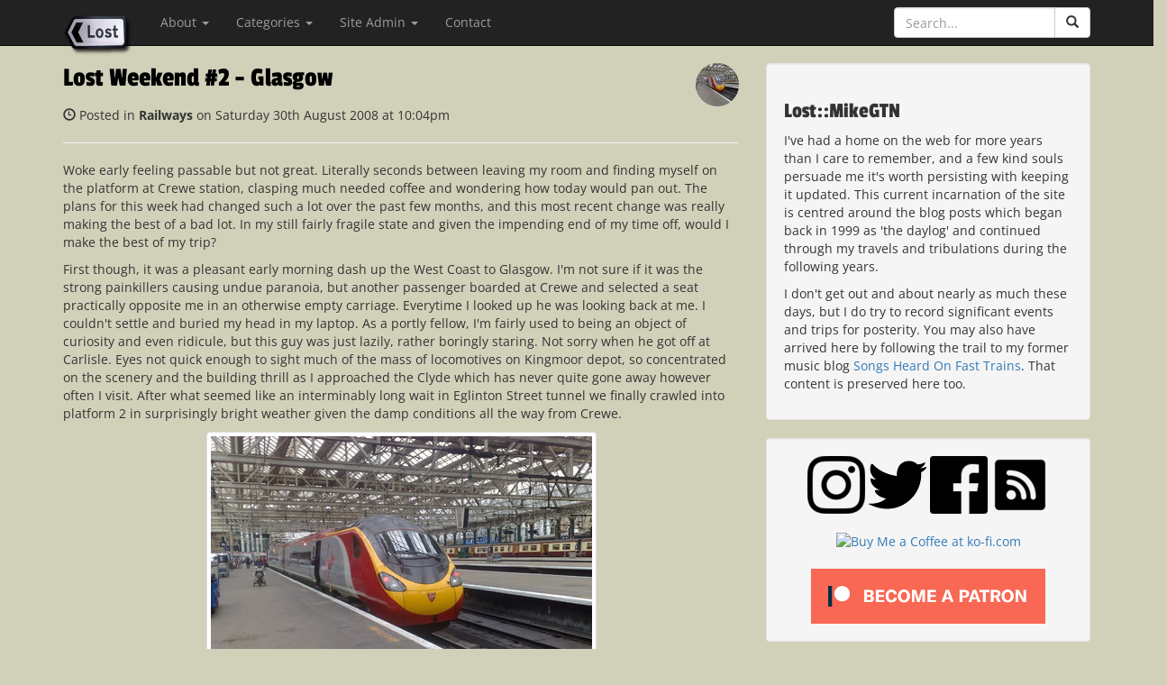

--- FILE ---
content_type: text/html; charset=UTF-8
request_url: https://mikegtn.net/month/August/2008
body_size: 15915
content:

<!DOCTYPE html>
<html lang="en">

<head>

    <meta charset="utf-8">
    <meta http-equiv="X-UA-Compatible" content="IE=edge">
    <meta name="viewport" content="width=device-width, initial-scale=1">
    <meta name="description" content="Lost::MikeGTN - Another largely irrelevent personal blog, mostly featuring trains, music and musings on place..." />
    <meta name="author" content="MikeGTN" />
    <meta name="wot-verification" content="78a6b99bf45e95ba98de"/>
    <meta name="theme-color" content="rgb(26,26,26)">
<link rel="shortcut icon" href="/favicon.ico" type="image/x-icon" />
<link rel="apple-touch-icon" href="/apple-touch-icon.png" />
<link rel="apple-touch-icon" sizes="57x57" href="/apple-touch-icon-57x57.png" />
<link rel="apple-touch-icon" sizes="72x72" href="/apple-touch-icon-72x72.png" />
<link rel="apple-touch-icon" sizes="76x76" href="/apple-touch-icon-76x76.png" />
<link rel="apple-touch-icon" sizes="114x114" href="/apple-touch-icon-114x114.png" />
<link rel="apple-touch-icon" sizes="120x120" href="/apple-touch-icon-120x120.png" />
<link rel="apple-touch-icon" sizes="144x144" href="/apple-touch-icon-144x144.png" />
<link rel="apple-touch-icon" sizes="152x152" href="/apple-touch-icon-152x152.png" />
<link rel="apple-touch-icon" sizes="180x180" href="/apple-touch-icon-180x180.png" />
<meta name="p:domain_verify" content="2f613dbec6792443f3c1f89bff42c598"/>
    <title>Lost::MikeGTN</title>

    <!-- Frameworks -->
    <link href="/bootstrap/css/bootstrap.min.css" rel="stylesheet">
	<script src="/js/jquery-3.4.1.min.js" type="4e6517b5b3d4a9492fd6eda7-text/javascript"></script>
	<script src="/bootstrap/js/bootstrap.min.js" type="4e6517b5b3d4a9492fd6eda7-text/javascript"></script>
	<script src="/js/jquery.ihavecookies.min.js" type="4e6517b5b3d4a9492fd6eda7-text/javascript"></script>
	<script src="/js/site.js" type="4e6517b5b3d4a9492fd6eda7-text/javascript"></script>
	<!-- Fonts -->
	<style type="text/css">@font-face {font-family:Open Sans;font-style:normal;font-weight:400;src:url(/cf-fonts/s/open-sans/5.0.20/cyrillic/400/normal.woff2);unicode-range:U+0301,U+0400-045F,U+0490-0491,U+04B0-04B1,U+2116;font-display:swap;}@font-face {font-family:Open Sans;font-style:normal;font-weight:400;src:url(/cf-fonts/s/open-sans/5.0.20/greek/400/normal.woff2);unicode-range:U+0370-03FF;font-display:swap;}@font-face {font-family:Open Sans;font-style:normal;font-weight:400;src:url(/cf-fonts/s/open-sans/5.0.20/hebrew/400/normal.woff2);unicode-range:U+0590-05FF,U+200C-2010,U+20AA,U+25CC,U+FB1D-FB4F;font-display:swap;}@font-face {font-family:Open Sans;font-style:normal;font-weight:400;src:url(/cf-fonts/s/open-sans/5.0.20/greek-ext/400/normal.woff2);unicode-range:U+1F00-1FFF;font-display:swap;}@font-face {font-family:Open Sans;font-style:normal;font-weight:400;src:url(/cf-fonts/s/open-sans/5.0.20/latin-ext/400/normal.woff2);unicode-range:U+0100-02AF,U+0304,U+0308,U+0329,U+1E00-1E9F,U+1EF2-1EFF,U+2020,U+20A0-20AB,U+20AD-20CF,U+2113,U+2C60-2C7F,U+A720-A7FF;font-display:swap;}@font-face {font-family:Open Sans;font-style:normal;font-weight:400;src:url(/cf-fonts/s/open-sans/5.0.20/cyrillic-ext/400/normal.woff2);unicode-range:U+0460-052F,U+1C80-1C88,U+20B4,U+2DE0-2DFF,U+A640-A69F,U+FE2E-FE2F;font-display:swap;}@font-face {font-family:Open Sans;font-style:normal;font-weight:400;src:url(/cf-fonts/s/open-sans/5.0.20/latin/400/normal.woff2);unicode-range:U+0000-00FF,U+0131,U+0152-0153,U+02BB-02BC,U+02C6,U+02DA,U+02DC,U+0304,U+0308,U+0329,U+2000-206F,U+2074,U+20AC,U+2122,U+2191,U+2193,U+2212,U+2215,U+FEFF,U+FFFD;font-display:swap;}@font-face {font-family:Open Sans;font-style:normal;font-weight:400;src:url(/cf-fonts/s/open-sans/5.0.20/vietnamese/400/normal.woff2);unicode-range:U+0102-0103,U+0110-0111,U+0128-0129,U+0168-0169,U+01A0-01A1,U+01AF-01B0,U+0300-0301,U+0303-0304,U+0308-0309,U+0323,U+0329,U+1EA0-1EF9,U+20AB;font-display:swap;}@font-face {font-family:Open Sans;font-style:italic;font-weight:400;src:url(/cf-fonts/s/open-sans/5.0.20/greek/400/italic.woff2);unicode-range:U+0370-03FF;font-display:swap;}@font-face {font-family:Open Sans;font-style:italic;font-weight:400;src:url(/cf-fonts/s/open-sans/5.0.20/greek-ext/400/italic.woff2);unicode-range:U+1F00-1FFF;font-display:swap;}@font-face {font-family:Open Sans;font-style:italic;font-weight:400;src:url(/cf-fonts/s/open-sans/5.0.20/latin-ext/400/italic.woff2);unicode-range:U+0100-02AF,U+0304,U+0308,U+0329,U+1E00-1E9F,U+1EF2-1EFF,U+2020,U+20A0-20AB,U+20AD-20CF,U+2113,U+2C60-2C7F,U+A720-A7FF;font-display:swap;}@font-face {font-family:Open Sans;font-style:italic;font-weight:400;src:url(/cf-fonts/s/open-sans/5.0.20/cyrillic-ext/400/italic.woff2);unicode-range:U+0460-052F,U+1C80-1C88,U+20B4,U+2DE0-2DFF,U+A640-A69F,U+FE2E-FE2F;font-display:swap;}@font-face {font-family:Open Sans;font-style:italic;font-weight:400;src:url(/cf-fonts/s/open-sans/5.0.20/hebrew/400/italic.woff2);unicode-range:U+0590-05FF,U+200C-2010,U+20AA,U+25CC,U+FB1D-FB4F;font-display:swap;}@font-face {font-family:Open Sans;font-style:italic;font-weight:400;src:url(/cf-fonts/s/open-sans/5.0.20/vietnamese/400/italic.woff2);unicode-range:U+0102-0103,U+0110-0111,U+0128-0129,U+0168-0169,U+01A0-01A1,U+01AF-01B0,U+0300-0301,U+0303-0304,U+0308-0309,U+0323,U+0329,U+1EA0-1EF9,U+20AB;font-display:swap;}@font-face {font-family:Open Sans;font-style:italic;font-weight:400;src:url(/cf-fonts/s/open-sans/5.0.20/cyrillic/400/italic.woff2);unicode-range:U+0301,U+0400-045F,U+0490-0491,U+04B0-04B1,U+2116;font-display:swap;}@font-face {font-family:Open Sans;font-style:italic;font-weight:400;src:url(/cf-fonts/s/open-sans/5.0.20/latin/400/italic.woff2);unicode-range:U+0000-00FF,U+0131,U+0152-0153,U+02BB-02BC,U+02C6,U+02DA,U+02DC,U+0304,U+0308,U+0329,U+2000-206F,U+2074,U+20AC,U+2122,U+2191,U+2193,U+2212,U+2215,U+FEFF,U+FFFD;font-display:swap;}@font-face {font-family:Open Sans;font-style:normal;font-weight:700;src:url(/cf-fonts/s/open-sans/5.0.20/cyrillic-ext/700/normal.woff2);unicode-range:U+0460-052F,U+1C80-1C88,U+20B4,U+2DE0-2DFF,U+A640-A69F,U+FE2E-FE2F;font-display:swap;}@font-face {font-family:Open Sans;font-style:normal;font-weight:700;src:url(/cf-fonts/s/open-sans/5.0.20/hebrew/700/normal.woff2);unicode-range:U+0590-05FF,U+200C-2010,U+20AA,U+25CC,U+FB1D-FB4F;font-display:swap;}@font-face {font-family:Open Sans;font-style:normal;font-weight:700;src:url(/cf-fonts/s/open-sans/5.0.20/vietnamese/700/normal.woff2);unicode-range:U+0102-0103,U+0110-0111,U+0128-0129,U+0168-0169,U+01A0-01A1,U+01AF-01B0,U+0300-0301,U+0303-0304,U+0308-0309,U+0323,U+0329,U+1EA0-1EF9,U+20AB;font-display:swap;}@font-face {font-family:Open Sans;font-style:normal;font-weight:700;src:url(/cf-fonts/s/open-sans/5.0.20/greek/700/normal.woff2);unicode-range:U+0370-03FF;font-display:swap;}@font-face {font-family:Open Sans;font-style:normal;font-weight:700;src:url(/cf-fonts/s/open-sans/5.0.20/cyrillic/700/normal.woff2);unicode-range:U+0301,U+0400-045F,U+0490-0491,U+04B0-04B1,U+2116;font-display:swap;}@font-face {font-family:Open Sans;font-style:normal;font-weight:700;src:url(/cf-fonts/s/open-sans/5.0.20/latin-ext/700/normal.woff2);unicode-range:U+0100-02AF,U+0304,U+0308,U+0329,U+1E00-1E9F,U+1EF2-1EFF,U+2020,U+20A0-20AB,U+20AD-20CF,U+2113,U+2C60-2C7F,U+A720-A7FF;font-display:swap;}@font-face {font-family:Open Sans;font-style:normal;font-weight:700;src:url(/cf-fonts/s/open-sans/5.0.20/latin/700/normal.woff2);unicode-range:U+0000-00FF,U+0131,U+0152-0153,U+02BB-02BC,U+02C6,U+02DA,U+02DC,U+0304,U+0308,U+0329,U+2000-206F,U+2074,U+20AC,U+2122,U+2191,U+2193,U+2212,U+2215,U+FEFF,U+FFFD;font-display:swap;}@font-face {font-family:Open Sans;font-style:normal;font-weight:700;src:url(/cf-fonts/s/open-sans/5.0.20/greek-ext/700/normal.woff2);unicode-range:U+1F00-1FFF;font-display:swap;}@font-face {font-family:Open Sans;font-style:italic;font-weight:700;src:url(/cf-fonts/s/open-sans/5.0.20/greek/700/italic.woff2);unicode-range:U+0370-03FF;font-display:swap;}@font-face {font-family:Open Sans;font-style:italic;font-weight:700;src:url(/cf-fonts/s/open-sans/5.0.20/latin-ext/700/italic.woff2);unicode-range:U+0100-02AF,U+0304,U+0308,U+0329,U+1E00-1E9F,U+1EF2-1EFF,U+2020,U+20A0-20AB,U+20AD-20CF,U+2113,U+2C60-2C7F,U+A720-A7FF;font-display:swap;}@font-face {font-family:Open Sans;font-style:italic;font-weight:700;src:url(/cf-fonts/s/open-sans/5.0.20/cyrillic/700/italic.woff2);unicode-range:U+0301,U+0400-045F,U+0490-0491,U+04B0-04B1,U+2116;font-display:swap;}@font-face {font-family:Open Sans;font-style:italic;font-weight:700;src:url(/cf-fonts/s/open-sans/5.0.20/cyrillic-ext/700/italic.woff2);unicode-range:U+0460-052F,U+1C80-1C88,U+20B4,U+2DE0-2DFF,U+A640-A69F,U+FE2E-FE2F;font-display:swap;}@font-face {font-family:Open Sans;font-style:italic;font-weight:700;src:url(/cf-fonts/s/open-sans/5.0.20/latin/700/italic.woff2);unicode-range:U+0000-00FF,U+0131,U+0152-0153,U+02BB-02BC,U+02C6,U+02DA,U+02DC,U+0304,U+0308,U+0329,U+2000-206F,U+2074,U+20AC,U+2122,U+2191,U+2193,U+2212,U+2215,U+FEFF,U+FFFD;font-display:swap;}@font-face {font-family:Open Sans;font-style:italic;font-weight:700;src:url(/cf-fonts/s/open-sans/5.0.20/greek-ext/700/italic.woff2);unicode-range:U+1F00-1FFF;font-display:swap;}@font-face {font-family:Open Sans;font-style:italic;font-weight:700;src:url(/cf-fonts/s/open-sans/5.0.20/hebrew/700/italic.woff2);unicode-range:U+0590-05FF,U+200C-2010,U+20AA,U+25CC,U+FB1D-FB4F;font-display:swap;}@font-face {font-family:Open Sans;font-style:italic;font-weight:700;src:url(/cf-fonts/s/open-sans/5.0.20/vietnamese/700/italic.woff2);unicode-range:U+0102-0103,U+0110-0111,U+0128-0129,U+0168-0169,U+01A0-01A1,U+01AF-01B0,U+0300-0301,U+0303-0304,U+0308-0309,U+0323,U+0329,U+1EA0-1EF9,U+20AB;font-display:swap;}</style>
    	<style type="text/css">@font-face {font-family:Passion One;font-style:normal;font-weight:400;src:url(/cf-fonts/s/passion-one/5.0.18/latin/400/normal.woff2);unicode-range:U+0000-00FF,U+0131,U+0152-0153,U+02BB-02BC,U+02C6,U+02DA,U+02DC,U+0304,U+0308,U+0329,U+2000-206F,U+2074,U+20AC,U+2122,U+2191,U+2193,U+2212,U+2215,U+FEFF,U+FFFD;font-display:swap;}@font-face {font-family:Passion One;font-style:normal;font-weight:400;src:url(/cf-fonts/s/passion-one/5.0.18/latin-ext/400/normal.woff2);unicode-range:U+0100-02AF,U+0304,U+0308,U+0329,U+1E00-1E9F,U+1EF2-1EFF,U+2020,U+20A0-20AB,U+20AD-20CF,U+2113,U+2C60-2C7F,U+A720-A7FF;font-display:swap;}@font-face {font-family:Passion One;font-style:normal;font-weight:700;src:url(/cf-fonts/s/passion-one/5.0.18/latin-ext/700/normal.woff2);unicode-range:U+0100-02AF,U+0304,U+0308,U+0329,U+1E00-1E9F,U+1EF2-1EFF,U+2020,U+20A0-20AB,U+20AD-20CF,U+2113,U+2C60-2C7F,U+A720-A7FF;font-display:swap;}@font-face {font-family:Passion One;font-style:normal;font-weight:700;src:url(/cf-fonts/s/passion-one/5.0.18/latin/700/normal.woff2);unicode-range:U+0000-00FF,U+0131,U+0152-0153,U+02BB-02BC,U+02C6,U+02DA,U+02DC,U+0304,U+0308,U+0329,U+2000-206F,U+2074,U+20AC,U+2122,U+2191,U+2193,U+2212,U+2215,U+FEFF,U+FFFD;font-display:swap;}</style>
   <!-- Custom CSS -->
    <link href="/styles/blog-post.css" rel="stylesheet">
    <link href="/styles/ihavecookies.css" rel="stylesheet">


	<script type="4e6517b5b3d4a9492fd6eda7-text/javascript">
  		(function(i,s,o,g,r,a,m){i['GoogleAnalyticsObject']=r;i[r]=i[r]||function(){
  		(i[r].q=i[r].q||[]).push(arguments)},i[r].l=1*new Date();a=s.createElement(o),
  		m=s.getElementsByTagName(o)[0];a.async=1;a.src=g;m.parentNode.insertBefore(a,m)
  		})(window,document,'script','//www.google-analytics.com/analytics.js','ga');

		  ga('create', 'UA-60727952-1', 'auto');
		  ga('send', 'pageview');


		$(document).ready(function() {
			$('[data-toggle="tooltip"]').tooltip();
		});
	</script>
	<!-- Facebook Pixel Code -->
<script type="4e6517b5b3d4a9492fd6eda7-text/javascript">
!function(f,b,e,v,n,t,s)
{if(f.fbq)return;n=f.fbq=function(){n.callMethod?
n.callMethod.apply(n,arguments):n.queue.push(arguments)};
if(!f._fbq)f._fbq=n;n.push=n;n.loaded=!0;n.version='2.0';
n.queue=[];t=b.createElement(e);t.async=!0;
t.src=v;s=b.getElementsByTagName(e)[0];
s.parentNode.insertBefore(t,s)}(window, document,'script',
'https://connect.facebook.net/en_US/fbevents.js');
fbq('init', '1735865003198320');
fbq('track', 'PageView');
</script>
<noscript><img height="1" width="1" style="display:none"
src="https://www.facebook.com/tr?id=1735865003198320&ev=PageView&noscript=1"
/></noscript>
<!-- End Facebook Pixel Code -->
</head>

<body>

    <!-- Navigation -->
    <nav class="navbar navbar-inverse navbar-fixed-top" role="navigation">
        <div class="container">
            <!-- Brand and toggle get grouped for better mobile display -->
            <div class="navbar-header">
                <button type="button" class="navbar-toggle" data-toggle="collapse" data-target="#bs-example-navbar-collapse-1">
                    <span class="sr-only">Toggle navigation</span>
                    <span class="icon-bar"></span>
                    <span class="icon-bar"></span>
                    <span class="icon-bar"></span>
                </button>
                <a class="navbar-brand" href="https://mikegtn.net/"><img src="/images/lost.png" width=78 height=48 alt="Lost::MikeGTN"/></img></a>
            </div>
            <!-- Collect the nav links, forms, and other content for toggling -->
            <div class="collapse navbar-collapse" id="bs-example-navbar-collapse-1">
                <ul class="nav navbar-nav">
                    <li class="dropdown">
                        <a href="#" class="dropdown-toggle" data-toggle="dropdown" role="button" aria-expanded="false">About <span class="caret"></span></a>
							<ul class="dropdown-menu" role="menu">
								<li><a href="https://mikegtn.net/about/mikegtn" title="About MikeGTN">MikeGTN</a></li>
								<li><a href="https://mikegtn.net/about/lost" title="About This Site">This Site</a></li>
								<li><a href="https://mikegtn.net/about/shoft" title="About SHOFT">Songs Heard on Fast Trains</a></li>
								<li><a href="https://mikegtn.net/traumatone" title="About Traumatone Recordings">Traumatone Recordings</a></li>
							</ul>
                    </li>
                    <li class="dropdown">
                        <a href="#" class="dropdown-toggle" data-toggle="dropdown" role="button" aria-expanded="false">Categories <span class="caret"></span></a>
						 <ul class="dropdown-menu" role="menu">
						  	<li ><a title='A13' href='https://mikegtn.net/category/A13'>A13</a></li>
<li ><a title='Computers' href='https://mikegtn.net/category/Computers'>Computers</a></li>
<li ><a title='Film' href='https://mikegtn.net/category/Film'>Film</a></li>
<li ><a title='Highbridge' href='https://mikegtn.net/category/Highbridge'>Highbridge</a></li>
<li ><a title='Images' href='https://mikegtn.net/category/Images'>Images</a></li>
<li ><a title='London' href='https://mikegtn.net/category/London'>London</a></li>
<li ><a title='Packages' href='https://mikegtn.net/category/Packages'>Packages</a></li>
<li ><a title='Railways' href='https://mikegtn.net/category/Railways'>Railways</a></li>
<li ><a title='Reading' href='https://mikegtn.net/category/Reading'>Reading</a></li>
<li ><a title='SHOFT' href='https://mikegtn.net/category/SHOFT'>SHOFT</a></li>
<li ><a title='The Fragments' href='https://mikegtn.net/category/The Fragments'>The Fragments</a></li>
<li ><a title='Travel' href='https://mikegtn.net/category/Travel'>Travel</a></li>
<li ><a title='Updates' href='https://mikegtn.net/category/Updates'>Updates</a></li>
<li role='presentation' class='divider'></li><li><a href='https://mikegtn.net/post.php?category=SHOFT'>Songs Heard on Fast Trains</a></li>
<li><a href='https://mikegtn.net/gallery_index.php'>Photo Galleries</a></li>
<li><a href='https://mikegtn.net/movebook-index.php'>The Movebook</a></li>
<li role='presentation' class='divider'></li>
<li><a href='https://mikegtn.net/otd'>On This Day...</a></li>
						 </ul>
                    </li>
					<li class="dropdown">
                        <a href="#" class="dropdown-toggle" data-toggle="dropdown" role="button" aria-expanded="false">Site Admin <span class="caret"></span></a>
							<ul class="dropdown-menu" role="menu">
								<li><a href="https://mikegtn.net/oldsite/admin">Admin Login</a></li>
								<li><a href="https://mikegtn.net/movebook/">Movebook Login</a></li>
							</ul>
                    </li>
                    <li>
                        <a href="mailto:webmaster@mikegtn.net">Contact</a>
                    </li>
                </ul>
				<form class="navbar-form navbar-right" role="search" id="nav-search">
					<div class="input-group" id="search-input">
						<div class="form-group" id="search-form">
							<input type="text" id="nav-search-text" title="Search Lost::MikeGTN" class="form-control" placeholder="Search...">
							<span class="input-group-btn">
								<button class="btn btn-default" type="submit" title="Search Lost::MikeGTN" id="nav-search-btn"><span class="glyphicon glyphicon-search"></span></button>
							</span>
						</div>
					</div>
				</form>
            </div>
            <!-- /.navbar-collapse -->
        </div>

        <!-- /.container -->
    </nav>
	<!-- FB stuff -->
	<div id="fb-root"></div>
  		<script data-cfasync="false">(function(d, s, id) {
    		var js, fjs = d.getElementsByTagName(s)[0];
    		if (d.getElementById(id)) return;
    		js = d.createElement(s); js.id = id;
    		js.src = "//connect.facebook.net/en_GB/all.js#xfbml=1&version=2.10";
    		fjs.parentNode.insertBefore(js, fjs);
  		}(document, 'script', 'facebook-jssdk'));
  	</script>

  	<!-- Twitter Stuff -->

  	<script data-cfasync="false">window.twttr = (function(d, s, id) {
		  var js, fjs = d.getElementsByTagName(s)[0],
		    t = window.twttr || {};
			  if (d.getElementById(id)) return t;
			  js = d.createElement(s);
			  js.id = id;
			  js.src = "https://platform.twitter.com/widgets.js";
			  fjs.parentNode.insertBefore(js, fjs);

		  	t._e = [];
		  	t.ready = function(f) {
   		 	t._e.push(f);
  		};
			return t;
		}(document, "script", "twitter-wjs"));
	</script>

    <!-- Page Content -->
    <div class="container">
		<div class="row">
			<div class='col-lg-8'>
<div width='100%'><a href='https://mikegtn.net/category/Railways'><img class='img-responsive img-circle' style='display:inline;float: right; width:48px; height:48px' alt='Railways' src='/images/390026_GLC_20080830.jpg'></a>
<h2 style='display:inline;clear:none;'><a class='permalink' href='https://mikegtn.net/1218'>Lost Weekend #2 - Glasgow</a></h2><p style='clear:both'><span class='glyphicon glyphicon-time'></span> Posted in <b>Railways</b> on Saturday 30th August 2008 at 10:04pm</p>
<hr>
</div>
<p>Woke early feeling passable but not great. Literally seconds between leaving my room and finding myself on the platform at Crewe station, clasping much needed coffee and wondering how today would pan out. The plans for this week had changed such a lot over the past few months, and this most recent change was really making the best of a bad lot. In my still fairly fragile state and given the impending end of my time off, would I make the best of my trip?
<p>First though, it was a pleasant early morning dash up the West Coast to Glasgow. I'm not sure if it was the strong painkillers causing undue paranoia, but another passenger boarded at Crewe and selected a seat practically opposite me in an otherwise empty carriage. Everytime I looked up he was looking back at me. I couldn't settle and buried my head in my laptop. As a portly fellow, I'm fairly used to being an object of curiosity and even ridicule, but this guy was just lazily, rather boringly staring. Not sorry when he got off at Carlisle. Eyes not quick enough to sight much of the mass of locomotives on Kingmoor depot, so concentrated on the scenery and the building thrill as I approached the Clyde which has never quite gone away however often I visit. After what seemed like an interminably long wait in Eglinton Street tunnel we finally crawled into platform 2 in surprisingly bright weather given the damp conditions all the way from Crewe.
<p><div align="center">
<img class="thumbnail img-responsive"  src="https://mikegtn.net/images/390026_GLC_20080830.jpg" border=1 alt="390026 on arrival at Glasgow Central">
<div class="caption"><i>390026 on arrival at Glasgow Central</i></div>
</div></p>
<p>Given the need to wait to check into accommodation and ditch my bag, decided on a quick walk over to Queen Street and a trip to Alloa. Passing the station last week, the <a href="http://www.branchline.org.uk">Branch Line Society</a> side of my personality noted that the station at Alloa was on a little spur, and that technically I'd not visited the station. So, onto a fairly quiet 170478 and soon climbing up the bank and into the northern suburbs for the journey to Stirling and Alloa. Spent the unit's layover shopping despite still having little appetite. If nothing else, Alloa station is superbly handy for an apparently vast Asda store. Spotted the crew of the unit doing much the same as I at this convenient lunch stop. The train was more heavily loaded on the return, and we were soon away again, via Stirling and into Queen Street with some time to settle down for a coffee in a much loved old haunt before heading for the hotel.
<p><div align="center">
<img class="thumbnail img-responsive"  src="https://mikegtn.net/images/170478_ALO_20080830.jpg" border=1 alt="170478 awaits departure at a busy Alloa station">
<div class="caption"><i>170478 awaits departure at a busy Alloa station</i></div>
</div></p>
<p>I'd had some vague thoughts about how to spend the afternoon - many of them carried over from the visit in February during which I didn't get to explore much of my personal vision of the city. I spent some time playing with the bus timetables, but eventually figured that I had my walking boots on, mercifully dry weather and for a change, no need to be on a train heading anywhere. So I set out, firstly via backstreets to George Square, then via George Street and some minor diversions to Townhead. Here the empty void of the former High Street goods yard stretched along Duke Street, and I pushed on east into Dennistoun in the shadow of the vast Drygate development, currently propped up by what appeared to be a metal exoskeleton. I wondered how I'd know when I got where I was going? There aren't really any resources readily available for mythologising underground watercourses but the derelict bulk of the vast Great Eastern Hotel was looming and I knew what I was looking for was nearby.
<p>Suddenly, a change in the air - a slightly pungent hit of decay, possibly sewage? I glanced nervously over a low wall to my right and once my eyes had adjusted to the mass of foliage, I spotted the water running beneath me. I had finally found the last vestige of the Molendinar Burn, trickling purposefully by the hotel on its journey under Glasgow. Thrilled and re-energised by finding what I was looking for, I struck out north onto John Knox Street pausing to turn and take pictures of the hotel. It was far too spontaneous to get out the camera - and probably not entirely wise for reasons of personal security, so I made do with the fairly good camera on my 'phone. Strangely though, the flat silver light of a Glasgow sky seemed to leak into the pictures. I continued walking beside Drygate, noting that the ominous blocks had no fancy names - but were simply Drygate I, II and III.
<p>At the top of the hill I dived into the open gate of The Necropolis. It was years since I'd walked in here, and it was pleasantly cool and quiet after the endless traffic of Duke Street. Walked a short way to the end of the Bridge of Sighs, pausing for a few pictures before heading over the bridge and into the Cathedral Burial Yard. Here among ancient mossy tombs I spent a little longer gathering my racing thoughts. Again it could have been the painkillers, but I felt oddly exhilarated to be back here wandering these streets. Outside, beside the museum, a bunch of kilted wedding guests had popped out for a crafty fag and were now being bullied into posing for photographs by a group of Spanish tourists. Slunk by, hoping I wasn't mistaken for more local colour. Press on down High Street, heading for Glasgow Cross.
<p>Somewhere here in Trongate my energy failed me, I was in a cold sweat, dizzy and felt desperately hungry despite having no appetite. I summoned up the energy and courage to step into <a href="http://www.13thnote.co.uk">The 13th Note</a> and nursed a pint whilst reading about local bands. A show caught my eye happening on Great Western Road, but I felt old, uncultured and still a bit sick, so I dismissed it and headed back to the hotel via a bookshop. My eastern perambulation complete for now.
<p>Somewhere though, curiosity got the better of me once again and I found myself striking out in the evening, attempting to get a bus but giving up and starting the long walk to The Captains Rest. Along Sauciehall Street, mostly closed for the evening but still busy. Somewhere nearby fire engines rushed to an unseen event. I climbed the hill, then descended to negotiate the mess of crossings which lead over the Motorway and onto Woodlands Road. Many of the tiny cafes and businesses are now larger concerns or residential conversions but a couple of pubs and cafes survive, no doubt on the university trade. Turned north at the next junction, and found myself just where I hoped to be. However, drenched in sweat and feeling queasy, I just couldn't do it. Much as the bands sounded great, I felt old and irrelevant. I also realised that I'd probably need to leave early. I agonised a bit before deciding that perhaps tonight just wasn't the night before slinking away to catch a welcome bus back to Union Street.
<p>Any concern I'd waste my day here was unfounded - and despite these 'lost weekends' surfacing when there's little going on, I felt like I'd recaptured the city how it's always felt to me. Tired out from walking, I headed for a welcome bed.</p><div id='story_foot1218'><b><a href='https://mikegtn.net/moves/date/2008-08-30'>Movebook Link</a></b><div style='vertical-align: middle;float:right; clear: right'><a class='twitter-share-button' data-via='MikeGTN' href='https://mikegtn.net/1218?text=Lost Weekend #2 - Glasgow'></a>&nbsp;<div style='height: 20px;vertical-align: top' class='fb-share-button' data-mobile-iframe data-href='https://mikegtn.net/1218' data-layout='button_count'></div></div><br><hr>
</div><div width='100%'><a href='https://mikegtn.net/category/Railways'><img class='img-responsive img-circle' style='display:inline;float: right; width:48px; height:48px' alt='Railways' src='/images/56311_BRI_20080827_1.JPG'></a>
<h2 style='display:inline;clear:none;'><a class='permalink' href='https://mikegtn.net/1216'>National Grid</a></h2><p style='clear:both'><span class='glyphicon glyphicon-time'></span> Posted in <b>Railways</b> on Wednesday 27th August 2008 at 2:16pm</p>
<hr>
</div>
<p>There have been numerous trials of new freight services around this part of the world in recent months, with little more being heard once the excitement of the initial working and the novelty of sighting new engines locally has passed by. This however appears to be a firm contract - Fastline, owners of numerous reconditions Class 56s and more recently of their own small fleet of Class 66s, will be running coal trains from Portbury docks to points north. This week, driver training runs have been taking place each morning and I finally recovered enough from the lack of sleep over the weekend to pop up to Temple Meads to have a look today.
<p><div align="center">
<img class="thumbnail img-responsive"  src="https://mikegtn.net/images/56311_BRI_20080827_1.JPG" border=1 alt="56311 approaches Bristol Temple Meads on route to Portbury">
<div class="caption"><i>56311 approaches Bristol Temple Meads on route to Portbury</i></div>
</div></p>
<p>It's good to see new traffic in a difficult time. Perhaps, given the economic situation coupled with pressure to move goods with less environmental impact, this is a good time to be a freight operator?</p><div id='story_foot1216'><b><a href='https://mikegtn.net/moves/date/2008-08-27'>Movebook Link</a></b><div style='vertical-align: middle;float:right; clear: right'><a class='twitter-share-button' data-via='MikeGTN' href='https://mikegtn.net/1216?text=National Grid'></a>&nbsp;<div style='height: 20px;vertical-align: top' class='fb-share-button' data-mobile-iframe data-href='https://mikegtn.net/1216' data-layout='button_count'></div></div><br><hr>
</div><div width='100%'><a href='https://mikegtn.net/category/Railways'><img class='img-responsive img-circle' style='display:inline;float: right; width:48px; height:48px' alt='Railways' src='/images/60100_GLC_20080825.JPG'></a>
<h2 style='display:inline;clear:none;'><a class='permalink' href='https://mikegtn.net/1217'>The Alloa Alloer - Day 2</a></h2><p style='clear:both'><span class='glyphicon glyphicon-time'></span> Posted in <b>Railways</b> on Monday 25th August 2008 at 11:59pm</p>
<hr>
</div>
<p>In the event, I didn't manage to stay awake long at all. Despite the excitement and festivities going on around me, and the superbly noisy engines in the otherwise quiet early hours, a couple of nights with little sleep soon caught up with me and I dozed fitfully along Chat Moss, and snoozed entirely through the departure from Manchester Victoria and what I'm assured was a cacophonous ascent of Miles Platting! Woke in earnest at Milford Junction and enjoyed the surreal and very early arrival at York into an almost silent, eerie station. Our engines didn't even manage to disturb an amorous couple who clearly didn't know that a few hundred, mostly male spectators had just arrived from the south west! Lots of time to explore and attempt a variety of shots of the engines in the lights of the trainshed. Quite a bit of stock stabled too. Caught up with folks in other parts of the train, and discussed progress so far. Felt sleepy and stumbled back on board well before time to await departure, after which I was soon asleep again, waking briefly at Newcastle as we slowed to pass through the station - arriving at the same time as the stock of the first London-bound train of the day. 
<p>My next recollection is somewhere on the coast - the North Sea scudding by to the east, and Scottish placenames on the signposts of the A1 to our west. Orientated myself a little better at Oxwellmains, and once I'd established I was completely awake set about readying myself for the day ahead. We slowed near Drem, pulling into the loop - no surprise as we were a little early and this was the start of the morning peak as it wasn't a Bank Holiday north of the border. However we seemed to sit for a long time. A very long time. Soon our early had become very late, and there was no information forthcoming. Eventually on the move again, about an hour behind schedule arriving at our final pick-up at Wallyford. All was now revealed - the paperwork for the line into Millerhill Yard for our next loco change was missing and Network Rail wouldn't let us in. It was assumed that the Freight Line Authority for Alloa was OK but we'd clearly have missed our path. At this stage Deanside was also questionable. With the whole tour looking a bit shaky, we were being routed into Edinburgh Waverley on the mainline with out current motive power, where hopefully more information would become available. There were unashamed expressions of anger on the train - towards Pathfinder, perhaps more deservedly towards Network Rail, even towards fellow passengers who'd been quick to say 'told you so'. A rather miserable train arrived at Waverley, with staff keen to kick us out as soon as possible.
<p>Except they couldn't. Someone noticed the headlight on 37417 was out. It had probably been out all night, at least since York. Without it, the loco was a failure. Some mucking about with the other loco and the lamp at the rear of 417 produced three lights with totally different fittings! They needed the platform desperately, so only one thing to do...proceed via Haymarket Central and the Edinburgh Suburban Lines to Millerhill Yard! So, a brief trundle at 20mph along the first new track for me, and we were soon in a place where we technically weren't allowed to be! The 37s were swiftly removed and the new engine, 60100 'Pride of Action' placed on the rear to retrace our steps to Haymarket. As we passed the shed at Millerhill a fitter could already be seen working on the offending headlight. The missed bit of track was minor, but annoying - but a small bonus in getting both sides of the triangular junction at Haymarket I suppose. Good to be moving at speed again, as we passed over the Forth Bridge and resumed the booked route. A quick spin around most of the Fife Circle, with a good few photographers in evidence as we approached Dunfermline and the eastern end of the day's main target - the recently reopened connection to Stirling via Kincardine and Alloa. Despite now fairly horrible conditions, there were still plenty of spectators as we progressed westward, coming alongside the Firth of Forth once again, and passing the huge Longannet Power Station site. A brief curve inland, and to our left on a short spur from the line was the new Alloa station, beside the town's vast Asda supermarket. Against all the odds we'd achieved the goal from which the tour took it's name!
<p><div align="center">
<img class="thumbnail img-responsive"  src="https://mikegtn.net/images/60100_GLC_20080825.JPG" border=1 alt="60100 on arrival at Glasgow Central">
<div class="caption"><i>60100 on arrival at Glasgow Central</i></div>
</div></p>
<p>No stopping here though, and we were soon back on the coast at Cambus. With the Wallace memorial towering over us we curved into Stirling station, the new line completed and a few sighs of relief from the Quail-marking crowd on board! Now, in rather unexpected sunshine, we were heading for Glasgow via a much simplified route which missed out the originally promised City Union lines and opted for a suburban spin through Coatbridge, Rutherglen and then the classic arrival over the Clyde into Central Station. The break here had been cut short by keeping the same departure time. About 45 minutes then in my favourite city, just time to get a drink and a newspaper, and to have a look around the place before watching the 37s return to the front of the train for our short trip to Deanside. The weather was actually startlingly good up here, and we set off again in bright sunshine, with the added bonus of a requested route via the Smithy Lye through siding (which had also been covered in part on the Routes and Branches tour which the SRPS ran yesterday I understand). At Cardonald, turned north and covered almost all of the surprisingly long branch belonging to Deanside Transit and serving the container depot. Since we ended up on the perimeter fence of the Shieldhall shopping complex, amazed SPT hadn't thrown together a station and run a shuttle service! A swift run around here, and with 37422 now leading we set off back to Shields Junction, then via the Burma Road to Larkfield Junction, and onto the West Coast Mainline. With almost all of the planned unusual track covered and a couple of bonuses, we were finally heading homeward.</p>
<p><div align="center">
<img class="thumbnail img-responsive"  src="https://mikegtn.net/images/37417_37422_GLC_20080825.JPG" border=1 alt="37417 and 37422 await departure from Glasgow Central">
<div class="caption"><i>37417 and 37422 await departure from Glasgow Central</i></div>
</div></p>
<p>Some fine running saw us consistently early, and meant a wait in the loop at Beattock before arriving at Carlisle with just one loco powering. This meant an impressively noisy climb into the station from a signal check just outside too! A fairly long break here due to an early arrival, and things were looking good for beating the rather late 01:30 target for Bristol. With 92002 on the front we continued to fly along, except when we ended up catching a local and skipping signal to signal through Lancashire. At Crewe our final loco change saw the impressive 92 depart in favour of 66187 which was to lead us all the way home. Our driver was evidently keen on an early finish too, as he coaxed a fair turn of speed out of the loco, despite a bit of a lull around Northfield when a Cross City Line train went ahead of us at Kings Norton. Despite this setback, made good progress and avoided the long fester which was timetabled at Bristol Parkway. Arrived in a quiet Temple Meads with just a few stragglers for the 01:34 to Cardiff or camped out for the next morning's early trains. I suspect they'd have been ejected shortly after our arrival, as would a good few cranks who didn't have hotels or onward transport prepared. Trudged wearily off the station and met my lift home. Sadly couldn't help out others due to not having enough seats.</p>
<p><div align="center">
<img class="thumbnail img-responsive"  src="https://mikegtn.net/images/92002_CRL_20080825_2.JPG" border=1 alt="92002 waits to take over at Carlisle">
<div class="caption"><i>92002 waits to take over at Carlisle</i></div>
</div></p>
<p>So, a long, initially frustrating and overall pretty successful couple of days. A tremendous amount of mileage, some very unusual new track and a few interesting locomotives too. The stay in Glasgow was brief, moreso when I think of my original plan to work a longer trip around the SRPS jaunt - but in the end I'm glad I did this tour. Now there's just a small matter of that spur to Alloa station.....</p><div id='story_foot1217'><b><a href='https://mikegtn.net/moves/date/2008-08-25'>Movebook Link</a></b><div style='vertical-align: middle;float:right; clear: right'><a class='twitter-share-button' data-via='MikeGTN' href='https://mikegtn.net/1217?text=The Alloa Alloer - Day 2'></a>&nbsp;<div style='height: 20px;vertical-align: top' class='fb-share-button' data-mobile-iframe data-href='https://mikegtn.net/1217' data-layout='button_count'></div></div><br><hr>
</div><div width='100%'><a href='https://mikegtn.net/category/Railways'><img class='img-responsive img-circle' style='display:inline;float: right; width:48px; height:48px' alt='Railways' src='/images/66074_BRI_20080824.JPG'></a>
<h2 style='display:inline;clear:none;'><a class='permalink' href='https://mikegtn.net/1215'>The Alloa Alloer - Day 1</a></h2><p style='clear:both'><span class='glyphicon glyphicon-time'></span> Posted in <b>Railways</b> on Sunday 24th August 2008 at 11:59pm</p>
<hr>
</div>
<p>It was a strange sensation, waking lazily on a Sunday morning after a little too much beer at yesterday's festival, and knowing that later that afternoon I'd be heading off on a railtour. It meant much of the day was spent in fairly aimless tidying, time-wasting and anticipation. Finally headed off on the 17:37 to Temple Meads, where a few other locals had already boarded down the line. Grabbed a coffee at Bristol in the hope it would keep me awake, and followed the tell-tale cart of the Real Ale supplier to the platform in preparation for arrival of the tour stock. In perhaps the first indication that this would be an eventful couple of days, the stock arrived and stopped short at the 'St. Andrews Cross' indicator with many of the coaches trailing off the platform. Soon rectified, and 66174 ran around to lead us off into the night. Boarded, found my seat for the next day or so, and tried to settle in despite the novelty of the situation.
<p><div align="center">
<img class="thumbnail img-responsive"  src="https://mikegtn.net/images/66074_BRI_20080824.JPG" border=1 alt="66074 reverses onto the tour stock at Bristol">
<div class="caption"><i>66074 reverses onto the tour stock at Bristol</i></div>
</div></p>
<p>The first part of the route was a fairly routine slog up to Crewe with a slight deviation via Worcester, presumably to path the train correctly. Disappointingly, the gloom descended early and by Shrub Hill it was black out of the windows. We continued with our pick-ups, eventually arriving at Crewe a little early. This first locomotive change had been the subject of more debate and pages of blather on the internet than was strictly healthy. The original Fastline Class 56 (and indeed it's Hanson replacement) had long since fallen by the wayside and now a pair of 37s was booked. If rumours were to be believed even these were in jeopardy, with the dwindling fleet in various states of repair seemingly scattered all over the place. An absolute joy then to scramble out of the train to stretch already tired legs at Crewe to hear 37417 and 37422 rumbling away in the platform. Particularly good to see the recently reinstated 422 as I'd last been hauled by this as long ago as 2003 on a typically damp run to Rhymney. Watched the engine change and attempted pictures but gave up given the crowds and the dark - given the amount of food, drink and other kit I'd needed to pack to make a couple of days on a train less uncomfortable a tripod would have been a cumbersome luxury.
<p>Back on board for the overnight leg of our trip, wondering how long I'd manage to stay awake...</p><div id='story_foot1215'><b><a href='https://mikegtn.net/moves/date/2008-08-24'>Movebook Link</a></b><div style='vertical-align: middle;float:right; clear: right'><a class='twitter-share-button' data-via='MikeGTN' href='https://mikegtn.net/1215?text=The Alloa Alloer - Day 1'></a>&nbsp;<div style='height: 20px;vertical-align: top' class='fb-share-button' data-mobile-iframe data-href='https://mikegtn.net/1215' data-layout='button_count'></div></div><br><hr>
</div></script><nav>
<ul class='pagination'><li class='disabled'><a href='#' aria-label='Previous' data-toggle='tooltip' data-placement='right' data-title='Previous Page'><span aria-hidden='true'>&laquo;</span></a></li>
<li class='active'><a href='/month/August/2008?page=1'>1</a></li>
<li><a href='/month/August/2008?page=2'>2</a></li>
<li><a href='/month/August/2008?page=2' aria-label='Next' data-toggle='tooltip' data-placement='right' data-title='Next Page'><span aria-hidden='true'>&raquo;</span></a></li></ul></nav>
			</div>
   <!-- Blog Sidebar Widgets Column -->
            <div class="col-md-4">

				<!-- Side Widget Well -->
                <div class="well">
                    <h3>Lost::MikeGTN</h3>
                    <p>I've had a home on the web for more years than I care to remember, and a few kind souls persuade me it's worth persisting with keeping it updated. This current incarnation of the site is centred around the blog posts which began back in 1999 as 'the daylog' and continued through my travels and tribulations during the following years.</p>
					<p>I don't get out and about nearly as much these days, but I do try to record significant events and trips for posterity. You may also have arrived here by following the trail to my former music blog <a href="https://mikegtn.net/shoft">Songs Heard On Fast Trains</a>. That content is preserved here too.</p>
                </div>

		<!-- Social Media Well -->
		<div class="well">
			<div style="text-align:center" class="img-hover">
				<a href="https://instagram.com/mike_gtn"><img class="img-responsive" src="/images/instagram-logo.png" alt="Link to Instagram" style="display:inline"></a>
				<a href="https://twitter.com/MikeGTN"><img class="img-responsive" src="/images/twitter-icon.png" alt="MikeGTN's Twitter" style="display:inline"></a>
				<a href="https://www.facebook.com/lostmikegtn"><img class="img-responsive" src="/images/facebook-icon.png" style="display:inline" alt="SHOFT Facebook Page"></a>
				<a href="https://mikegtn.net/rss.php"><img class="img-responsive" src="/images/rss-feed-icon.png" style="display:inline" alt="Lost::MikeGTN RSS Feed"></a>
				<br><br>
				<a href='https://ko-fi.com/K3K6129CE' target='_blank'><img height='36' style='border:0px;height:36px;' src='https://az743702.vo.msecnd.net/cdn/kofi4.png?v=2' border='0' alt='Buy Me a Coffee at ko-fi.com' /></a>
				<br><br>
				<a href="https://www.patreon.com/bePatron?u=8943976"><img class="img-responsive" src="/images/become-a-patron.png" style="display:inline" alt="Become a Patron!"></a>
			</div>
		</div>

                <!-- Blog Categories Well -->
                <div class="well">
                    <h3>Navigate Lost::MikeGTN</h4>
					<h5>Find articles by category</h5>
                    <div class="row">
                        <div class="col-lg-6">
						<!-- Single button -->
							<div class="btn-group">
							  <button type="button" class="btn btn-default dropdown-toggle" data-toggle="dropdown" aria-expanded="false">
							    Categories <span class="caret"></span>
							  </button>
                           	  <ul class="dropdown-menu" role="menu">
								<li><a href='https://mikegtn.net/category/A13'>A13</a></li>
<li><a href='https://mikegtn.net/category/Computers'>Computers</a></li>
<li><a href='https://mikegtn.net/category/Film'>Film</a></li>
<li><a href='https://mikegtn.net/category/Highbridge'>Highbridge</a></li>
<li><a href='https://mikegtn.net/category/Images'>Images</a></li>
<li><a href='https://mikegtn.net/category/London'>London</a></li>
<li><a href='https://mikegtn.net/category/Packages'>Packages</a></li>
<li><a href='https://mikegtn.net/category/Railways'>Railways</a></li>
<li><a href='https://mikegtn.net/category/Reading'>Reading</a></li>
<li><a href='https://mikegtn.net/category/SHOFT'>SHOFT</a></li>
<li><a href='https://mikegtn.net/category/The Fragments'>The Fragments</a></li>
<li><a href='https://mikegtn.net/category/Travel'>Travel</a></li>
<li><a href='https://mikegtn.net/category/Updates'>Updates</a></li>
<li role='presentation' class='divider'></li><li><a href='https://mikegtn.net/gallery_index.php'>Photo Galleries</a></li>
                              </ul>
                           </div>
						   <h5>Find articles by date</h4>
						   <div class="btn-group" role="group" aria-label="...">
						    	<button type="button" class="btn btn-default dropdown-toggle" data-toggle="dropdown" aria-expanded="false">
						      	Month
						      	<span class="caret"></span>
						    	</button>
						    	<ul class="dropdown-menu" role="menu">
						      	<li ><a href='https://mikegtn.net/month/November/2022'>November 2022</a></li>
<li ><a href='https://mikegtn.net/month/October/2022'>October 2022</a></li>
<li ><a href='https://mikegtn.net/month/July/2020'>July 2020</a></li>
<li ><a href='https://mikegtn.net/month/March/2020'>March 2020</a></li>
<li ><a href='https://mikegtn.net/month/January/2020'>January 2020</a></li>
<li ><a href='https://mikegtn.net/month/December/2019'>December 2019</a></li>
<li ><a href='https://mikegtn.net/month/November/2019'>November 2019</a></li>
<li ><a href='https://mikegtn.net/month/September/2019'>September 2019</a></li>
<li ><a href='https://mikegtn.net/month/August/2019'>August 2019</a></li>
<li ><a href='https://mikegtn.net/month/July/2019'>July 2019</a></li>
<li ><a href='https://mikegtn.net/month/June/2019'>June 2019</a></li>
<li ><a href='https://mikegtn.net/month/April/2019'>April 2019</a></li>
<li ><a href='https://mikegtn.net/month/March/2019'>March 2019</a></li>
<li ><a href='https://mikegtn.net/month/February/2019'>February 2019</a></li>
<li ><a href='https://mikegtn.net/month/January/2019'>January 2019</a></li>
<li ><a href='https://mikegtn.net/month/December/2018'>December 2018</a></li>
<li ><a href='https://mikegtn.net/month/November/2018'>November 2018</a></li>
<li ><a href='https://mikegtn.net/month/October/2018'>October 2018</a></li>
<li ><a href='https://mikegtn.net/month/September/2018'>September 2018</a></li>
<li ><a href='https://mikegtn.net/month/August/2018'>August 2018</a></li>
<li ><a href='https://mikegtn.net/month/July/2018'>July 2018</a></li>
<li ><a href='https://mikegtn.net/month/June/2018'>June 2018</a></li>
<li ><a href='https://mikegtn.net/month/May/2018'>May 2018</a></li>
<li ><a href='https://mikegtn.net/month/April/2018'>April 2018</a></li>
<li ><a href='https://mikegtn.net/month/March/2018'>March 2018</a></li>
<li ><a href='https://mikegtn.net/month/February/2018'>February 2018</a></li>
<li ><a href='https://mikegtn.net/month/January/2018'>January 2018</a></li>
<li ><a href='https://mikegtn.net/month/December/2017'>December 2017</a></li>
<li ><a href='https://mikegtn.net/month/November/2017'>November 2017</a></li>
<li ><a href='https://mikegtn.net/month/October/2017'>October 2017</a></li>
<li ><a href='https://mikegtn.net/month/September/2017'>September 2017</a></li>
<li ><a href='https://mikegtn.net/month/August/2017'>August 2017</a></li>
<li ><a href='https://mikegtn.net/month/July/2017'>July 2017</a></li>
<li ><a href='https://mikegtn.net/month/June/2017'>June 2017</a></li>
<li ><a href='https://mikegtn.net/month/May/2017'>May 2017</a></li>
<li ><a href='https://mikegtn.net/month/April/2017'>April 2017</a></li>
<li ><a href='https://mikegtn.net/month/March/2017'>March 2017</a></li>
<li ><a href='https://mikegtn.net/month/February/2017'>February 2017</a></li>
<li ><a href='https://mikegtn.net/month/January/2017'>January 2017</a></li>
<li ><a href='https://mikegtn.net/month/December/2016'>December 2016</a></li>
<li ><a href='https://mikegtn.net/month/November/2016'>November 2016</a></li>
<li ><a href='https://mikegtn.net/month/October/2016'>October 2016</a></li>
<li ><a href='https://mikegtn.net/month/September/2016'>September 2016</a></li>
<li ><a href='https://mikegtn.net/month/August/2016'>August 2016</a></li>
<li ><a href='https://mikegtn.net/month/July/2016'>July 2016</a></li>
<li ><a href='https://mikegtn.net/month/June/2016'>June 2016</a></li>
<li ><a href='https://mikegtn.net/month/May/2016'>May 2016</a></li>
<li ><a href='https://mikegtn.net/month/April/2016'>April 2016</a></li>
<li ><a href='https://mikegtn.net/month/March/2016'>March 2016</a></li>
<li ><a href='https://mikegtn.net/month/February/2016'>February 2016</a></li>
<li ><a href='https://mikegtn.net/month/January/2016'>January 2016</a></li>
<li ><a href='https://mikegtn.net/month/December/2015'>December 2015</a></li>
<li ><a href='https://mikegtn.net/month/November/2015'>November 2015</a></li>
<li ><a href='https://mikegtn.net/month/October/2015'>October 2015</a></li>
<li ><a href='https://mikegtn.net/month/September/2015'>September 2015</a></li>
<li ><a href='https://mikegtn.net/month/August/2015'>August 2015</a></li>
<li ><a href='https://mikegtn.net/month/July/2015'>July 2015</a></li>
<li ><a href='https://mikegtn.net/month/June/2015'>June 2015</a></li>
<li ><a href='https://mikegtn.net/month/May/2015'>May 2015</a></li>
<li ><a href='https://mikegtn.net/month/April/2015'>April 2015</a></li>
<li ><a href='https://mikegtn.net/month/March/2015'>March 2015</a></li>
<li ><a href='https://mikegtn.net/month/February/2015'>February 2015</a></li>
<li ><a href='https://mikegtn.net/month/January/2015'>January 2015</a></li>
<li ><a href='https://mikegtn.net/month/December/2014'>December 2014</a></li>
<li ><a href='https://mikegtn.net/month/November/2014'>November 2014</a></li>
<li ><a href='https://mikegtn.net/month/October/2014'>October 2014</a></li>
<li ><a href='https://mikegtn.net/month/July/2014'>July 2014</a></li>
<li ><a href='https://mikegtn.net/month/June/2014'>June 2014</a></li>
<li ><a href='https://mikegtn.net/month/May/2014'>May 2014</a></li>
<li ><a href='https://mikegtn.net/month/April/2014'>April 2014</a></li>
<li ><a href='https://mikegtn.net/month/March/2014'>March 2014</a></li>
<li ><a href='https://mikegtn.net/month/January/2014'>January 2014</a></li>
<li ><a href='https://mikegtn.net/month/October/2013'>October 2013</a></li>
<li ><a href='https://mikegtn.net/month/September/2013'>September 2013</a></li>
<li ><a href='https://mikegtn.net/month/August/2013'>August 2013</a></li>
<li ><a href='https://mikegtn.net/month/July/2013'>July 2013</a></li>
<li ><a href='https://mikegtn.net/month/June/2013'>June 2013</a></li>
<li ><a href='https://mikegtn.net/month/May/2013'>May 2013</a></li>
<li ><a href='https://mikegtn.net/month/April/2013'>April 2013</a></li>
<li ><a href='https://mikegtn.net/month/March/2013'>March 2013</a></li>
<li ><a href='https://mikegtn.net/month/February/2013'>February 2013</a></li>
<li ><a href='https://mikegtn.net/month/January/2013'>January 2013</a></li>
<li ><a href='https://mikegtn.net/month/December/2012'>December 2012</a></li>
<li ><a href='https://mikegtn.net/month/November/2012'>November 2012</a></li>
<li ><a href='https://mikegtn.net/month/October/2012'>October 2012</a></li>
<li ><a href='https://mikegtn.net/month/September/2012'>September 2012</a></li>
<li ><a href='https://mikegtn.net/month/August/2012'>August 2012</a></li>
<li ><a href='https://mikegtn.net/month/July/2012'>July 2012</a></li>
<li ><a href='https://mikegtn.net/month/June/2012'>June 2012</a></li>
<li ><a href='https://mikegtn.net/month/May/2012'>May 2012</a></li>
<li ><a href='https://mikegtn.net/month/April/2012'>April 2012</a></li>
<li ><a href='https://mikegtn.net/month/March/2012'>March 2012</a></li>
<li ><a href='https://mikegtn.net/month/February/2012'>February 2012</a></li>
<li ><a href='https://mikegtn.net/month/January/2012'>January 2012</a></li>
<li ><a href='https://mikegtn.net/month/December/2011'>December 2011</a></li>
<li ><a href='https://mikegtn.net/month/November/2011'>November 2011</a></li>
<li ><a href='https://mikegtn.net/month/October/2011'>October 2011</a></li>
<li ><a href='https://mikegtn.net/month/September/2011'>September 2011</a></li>
<li ><a href='https://mikegtn.net/month/August/2011'>August 2011</a></li>
<li ><a href='https://mikegtn.net/month/July/2011'>July 2011</a></li>
<li ><a href='https://mikegtn.net/month/June/2011'>June 2011</a></li>
<li ><a href='https://mikegtn.net/month/May/2011'>May 2011</a></li>
<li ><a href='https://mikegtn.net/month/April/2011'>April 2011</a></li>
<li ><a href='https://mikegtn.net/month/March/2011'>March 2011</a></li>
<li ><a href='https://mikegtn.net/month/February/2011'>February 2011</a></li>
<li ><a href='https://mikegtn.net/month/January/2011'>January 2011</a></li>
<li ><a href='https://mikegtn.net/month/December/2010'>December 2010</a></li>
<li ><a href='https://mikegtn.net/month/November/2010'>November 2010</a></li>
<li ><a href='https://mikegtn.net/month/October/2010'>October 2010</a></li>
<li ><a href='https://mikegtn.net/month/September/2010'>September 2010</a></li>
<li ><a href='https://mikegtn.net/month/August/2010'>August 2010</a></li>
<li ><a href='https://mikegtn.net/month/July/2010'>July 2010</a></li>
<li ><a href='https://mikegtn.net/month/June/2010'>June 2010</a></li>
<li ><a href='https://mikegtn.net/month/May/2010'>May 2010</a></li>
<li ><a href='https://mikegtn.net/month/April/2010'>April 2010</a></li>
<li ><a href='https://mikegtn.net/month/March/2010'>March 2010</a></li>
<li ><a href='https://mikegtn.net/month/February/2010'>February 2010</a></li>
<li ><a href='https://mikegtn.net/month/January/2010'>January 2010</a></li>
<li ><a href='https://mikegtn.net/month/December/2009'>December 2009</a></li>
<li ><a href='https://mikegtn.net/month/November/2009'>November 2009</a></li>
<li ><a href='https://mikegtn.net/month/October/2009'>October 2009</a></li>
<li ><a href='https://mikegtn.net/month/September/2009'>September 2009</a></li>
<li ><a href='https://mikegtn.net/month/August/2009'>August 2009</a></li>
<li ><a href='https://mikegtn.net/month/July/2009'>July 2009</a></li>
<li ><a href='https://mikegtn.net/month/June/2009'>June 2009</a></li>
<li ><a href='https://mikegtn.net/month/May/2009'>May 2009</a></li>
<li ><a href='https://mikegtn.net/month/April/2009'>April 2009</a></li>
<li ><a href='https://mikegtn.net/month/March/2009'>March 2009</a></li>
<li ><a href='https://mikegtn.net/month/February/2009'>February 2009</a></li>
<li ><a href='https://mikegtn.net/month/January/2009'>January 2009</a></li>
<li ><a href='https://mikegtn.net/month/December/2008'>December 2008</a></li>
<li ><a href='https://mikegtn.net/month/November/2008'>November 2008</a></li>
<li ><a href='https://mikegtn.net/month/October/2008'>October 2008</a></li>
<li ><a href='https://mikegtn.net/month/September/2008'>September 2008</a></li>
<li ><a href='https://mikegtn.net/month/August/2008'>August 2008</a></li>
<li ><a href='https://mikegtn.net/month/July/2008'>July 2008</a></li>
<li ><a href='https://mikegtn.net/month/June/2008'>June 2008</a></li>
<li ><a href='https://mikegtn.net/month/May/2008'>May 2008</a></li>
<li ><a href='https://mikegtn.net/month/April/2008'>April 2008</a></li>
<li ><a href='https://mikegtn.net/month/March/2008'>March 2008</a></li>
<li ><a href='https://mikegtn.net/month/February/2008'>February 2008</a></li>
<li ><a href='https://mikegtn.net/month/January/2008'>January 2008</a></li>
<li ><a href='https://mikegtn.net/month/December/2007'>December 2007</a></li>
<li ><a href='https://mikegtn.net/month/November/2007'>November 2007</a></li>
<li ><a href='https://mikegtn.net/month/October/2007'>October 2007</a></li>
<li ><a href='https://mikegtn.net/month/September/2007'>September 2007</a></li>
<li ><a href='https://mikegtn.net/month/August/2007'>August 2007</a></li>
<li ><a href='https://mikegtn.net/month/July/2007'>July 2007</a></li>
<li ><a href='https://mikegtn.net/month/June/2007'>June 2007</a></li>
<li ><a href='https://mikegtn.net/month/May/2007'>May 2007</a></li>
<li ><a href='https://mikegtn.net/month/April/2007'>April 2007</a></li>
<li ><a href='https://mikegtn.net/month/March/2007'>March 2007</a></li>
<li ><a href='https://mikegtn.net/month/February/2007'>February 2007</a></li>
<li ><a href='https://mikegtn.net/month/January/2007'>January 2007</a></li>
<li ><a href='https://mikegtn.net/month/December/2006'>December 2006</a></li>
<li ><a href='https://mikegtn.net/month/November/2006'>November 2006</a></li>
<li ><a href='https://mikegtn.net/month/October/2006'>October 2006</a></li>
<li ><a href='https://mikegtn.net/month/September/2006'>September 2006</a></li>
<li ><a href='https://mikegtn.net/month/August/2006'>August 2006</a></li>
<li ><a href='https://mikegtn.net/month/July/2006'>July 2006</a></li>
<li ><a href='https://mikegtn.net/month/June/2006'>June 2006</a></li>
<li ><a href='https://mikegtn.net/month/May/2006'>May 2006</a></li>
<li ><a href='https://mikegtn.net/month/April/2006'>April 2006</a></li>
<li ><a href='https://mikegtn.net/month/March/2006'>March 2006</a></li>
<li ><a href='https://mikegtn.net/month/February/2006'>February 2006</a></li>
<li ><a href='https://mikegtn.net/month/January/2006'>January 2006</a></li>
<li ><a href='https://mikegtn.net/month/December/2005'>December 2005</a></li>
<li ><a href='https://mikegtn.net/month/November/2005'>November 2005</a></li>
<li ><a href='https://mikegtn.net/month/October/2005'>October 2005</a></li>
<li ><a href='https://mikegtn.net/month/September/2005'>September 2005</a></li>
<li ><a href='https://mikegtn.net/month/August/2005'>August 2005</a></li>
<li ><a href='https://mikegtn.net/month/July/2005'>July 2005</a></li>
<li ><a href='https://mikegtn.net/month/June/2005'>June 2005</a></li>
<li ><a href='https://mikegtn.net/month/May/2005'>May 2005</a></li>
<li ><a href='https://mikegtn.net/month/April/2005'>April 2005</a></li>
<li ><a href='https://mikegtn.net/month/March/2005'>March 2005</a></li>
<li ><a href='https://mikegtn.net/month/February/2005'>February 2005</a></li>
<li ><a href='https://mikegtn.net/month/January/2005'>January 2005</a></li>
<li ><a href='https://mikegtn.net/month/December/2004'>December 2004</a></li>
<li ><a href='https://mikegtn.net/month/November/2004'>November 2004</a></li>
<li ><a href='https://mikegtn.net/month/October/2004'>October 2004</a></li>
<li ><a href='https://mikegtn.net/month/September/2004'>September 2004</a></li>
<li ><a href='https://mikegtn.net/month/August/2004'>August 2004</a></li>
<li ><a href='https://mikegtn.net/month/July/2004'>July 2004</a></li>
<li ><a href='https://mikegtn.net/month/June/2004'>June 2004</a></li>
<li ><a href='https://mikegtn.net/month/May/2004'>May 2004</a></li>
<li ><a href='https://mikegtn.net/month/April/2004'>April 2004</a></li>
<li ><a href='https://mikegtn.net/month/March/2004'>March 2004</a></li>
<li ><a href='https://mikegtn.net/month/February/2004'>February 2004</a></li>
<li ><a href='https://mikegtn.net/month/January/2004'>January 2004</a></li>
<li ><a href='https://mikegtn.net/month/December/2003'>December 2003</a></li>
<li ><a href='https://mikegtn.net/month/November/2003'>November 2003</a></li>
<li ><a href='https://mikegtn.net/month/October/2003'>October 2003</a></li>
<li ><a href='https://mikegtn.net/month/September/2003'>September 2003</a></li>
<li ><a href='https://mikegtn.net/month/August/2003'>August 2003</a></li>
<li ><a href='https://mikegtn.net/month/July/2003'>July 2003</a></li>
<li ><a href='https://mikegtn.net/month/June/2003'>June 2003</a></li>
<li ><a href='https://mikegtn.net/month/May/2003'>May 2003</a></li>
<li ><a href='https://mikegtn.net/month/April/2003'>April 2003</a></li>
<li ><a href='https://mikegtn.net/month/March/2003'>March 2003</a></li>
<li ><a href='https://mikegtn.net/month/February/2003'>February 2003</a></li>
<li ><a href='https://mikegtn.net/month/January/2003'>January 2003</a></li>
<li ><a href='https://mikegtn.net/month/December/2002'>December 2002</a></li>
<li ><a href='https://mikegtn.net/month/November/2002'>November 2002</a></li>
<li ><a href='https://mikegtn.net/month/October/2002'>October 2002</a></li>
<li ><a href='https://mikegtn.net/month/September/2002'>September 2002</a></li>
<li ><a href='https://mikegtn.net/month/August/2002'>August 2002</a></li>
<li ><a href='https://mikegtn.net/month/July/2002'>July 2002</a></li>
<li ><a href='https://mikegtn.net/month/June/2002'>June 2002</a></li>
<li ><a href='https://mikegtn.net/month/May/2002'>May 2002</a></li>
<li ><a href='https://mikegtn.net/month/April/2002'>April 2002</a></li>
<li ><a href='https://mikegtn.net/month/March/2002'>March 2002</a></li>
<li ><a href='https://mikegtn.net/month/February/2002'>February 2002</a></li>
<li ><a href='https://mikegtn.net/month/October/2001'>October 2001</a></li>
<li ><a href='https://mikegtn.net/month/September/2001'>September 2001</a></li>
<li ><a href='https://mikegtn.net/month/August/2001'>August 2001</a></li>
<li ><a href='https://mikegtn.net/month/July/2001'>July 2001</a></li>
<li ><a href='https://mikegtn.net/month/June/2001'>June 2001</a></li>
<li ><a href='https://mikegtn.net/month/May/2001'>May 2001</a></li>
<li ><a href='https://mikegtn.net/month/April/2001'>April 2001</a></li>
<li ><a href='https://mikegtn.net/month/March/2001'>March 2001</a></li>
<li ><a href='https://mikegtn.net/month/February/2001'>February 2001</a></li>
<li ><a href='https://mikegtn.net/month/January/2001'>January 2001</a></li>
<li ><a href='https://mikegtn.net/month/December/2000'>December 2000</a></li>
<li ><a href='https://mikegtn.net/month/November/2000'>November 2000</a></li>
<li ><a href='https://mikegtn.net/month/October/2000'>October 2000</a></li>
<li ><a href='https://mikegtn.net/month/September/2000'>September 2000</a></li>
<li ><a href='https://mikegtn.net/month/August/2000'>August 2000</a></li>
<li ><a href='https://mikegtn.net/month/July/2000'>July 2000</a></li>
<li ><a href='https://mikegtn.net/month/June/2000'>June 2000</a></li>
<li ><a href='https://mikegtn.net/month/May/2000'>May 2000</a></li>
<li ><a href='https://mikegtn.net/month/April/2000'>April 2000</a></li>
<li ><a href='https://mikegtn.net/month/March/2000'>March 2000</a></li>
<li ><a href='https://mikegtn.net/month/February/2000'>February 2000</a></li>
<li ><a href='https://mikegtn.net/month/January/2000'>January 2000</a></li>
<li ><a href='https://mikegtn.net/month/December/1999'>December 1999</a></li>
<li ><a href='https://mikegtn.net/month/November/1999'>November 1999</a></li>
<li ><a href='https://mikegtn.net/month/October/1999'>October 1999</a></li>
						    	</ul>
							</div>
						  </div>
						</div>
                        </div>

						                <!-- Blog Search Well -->
                <div class="well">
                    <h3>Search Lost::MikeGTN</h4>
					<form role="search" id="search-form">
					<div class="form-group" id="search-form-div">
						<div class="input-group" id="search-form-group">
							<input id="search-input" type="text" class="form-control">
							<span class="input-group-btn">
								<button id="search_button" class="btn btn-default" type="submit">
									<span class="glyphicon glyphicon-search"></span>
							</button>
							</span>
						</div>
					</div>
					</form>
                    <!-- /.input-group -->
                </div>

				<!-- Side Widget Well -->
                <div class="well">
                    <h3>Other Places...</h4>
                    <p><a href='http://thelostbyway.com/'>The Lost Byway</a></p>
<p><a href='http://allthestations.co.uk/'>All The Stations</a></p>
<p><a href='http://www.london-books.co.uk/'>London Books</a></p>
<p><a href='https://londontopsoc.org/'>London Topographical Society</a></p>
<p><a href='https://londonpostcodewalks.wordpress.com/'>London Postcode Walks</a></p>
<p><a href='https://londonhistorians.wordpress.com'>London Historians Blog</a></p>
<p><a href='http://www.modernistbritain.co.uk/'>Modernist Britain</a></p>
<p><a href='https://municipaldreams.wordpress.com/'>Municipal Dreams</a></p>
<p><a href='http://alondoninheritance.com/'>A London Inheritance</a></p>
<p><a href='https://perambulatoryramblings.blogspot.com/'>Perambulatory Ramblings</a></p>
<p><a href='http://diamondgeezer.blogspot.co.uk/'>Diamond Geezer</a></p>
<p><a href='http://phatbugger.com/'>Phatbugger</a></p>
<p><a href='https://lccmunicipal.com/'>LCC Municipal</a></p>
<p><a href='https://runner500.wordpress.com/'>Running Past</a></p>
<p><a href='https://pengepast.wordpress.com/'>Pengepast</a></p>
<p><a href='https://deedeelea.com/about'>Dee Dee Lea</a></p>
<p><a href='https://www.ianvisits.co.uk/'>Ian Visits</a></p>
                </div>
                    </div>
                    <!-- /.row -->
                </div>

            </div>

            </div>

        </div>
        <!-- /.row -->

        <hr/>


        <!-- Footer -->
        <footer>
            <div class="row">
                <div align="center" class="col-lg-12">
                
                <p>Code and content by Mike Newman &copy; 1999-2026</p>

<!-- Creative Commons License -->
<a rel="license" href="https://creativecommons.org/licenses/by-nc-sa/3.0/"><img alt="Creative Commons License" border="0" src="https://creativecommons.org/images/public/somerights20.gif" /></a>
                                <br><br>
				<a href='https://ko-fi.com/K3K6129CE' target='_blank'><img height='36' style='border:0px;height:36px;' src='https://az743702.vo.msecnd.net/cdn/kofi4.png?v=2' border='0' alt='Buy Me a Coffee at ko-fi.com' /></a>
				<br><br>
                                <a href="https://www.patreon.com/bePatron?u=8943976"><img class="img-responsive" src="/images/become-a-patron.png" width='240' height='180' style="display:inline" alt="Become a Patron!"></a>
                </div>
            </div>
            <!-- /.row -->
        </footer>

    </div>
    <!-- /.container -->

<script src="/cdn-cgi/scripts/7d0fa10a/cloudflare-static/rocket-loader.min.js" data-cf-settings="4e6517b5b3d4a9492fd6eda7-|49" defer></script><script defer src="https://static.cloudflareinsights.com/beacon.min.js/vcd15cbe7772f49c399c6a5babf22c1241717689176015" integrity="sha512-ZpsOmlRQV6y907TI0dKBHq9Md29nnaEIPlkf84rnaERnq6zvWvPUqr2ft8M1aS28oN72PdrCzSjY4U6VaAw1EQ==" data-cf-beacon='{"version":"2024.11.0","token":"1c060e46d64f4e87900fa4bb241025c2","r":1,"server_timing":{"name":{"cfCacheStatus":true,"cfEdge":true,"cfExtPri":true,"cfL4":true,"cfOrigin":true,"cfSpeedBrain":true},"location_startswith":null}}' crossorigin="anonymous"></script>
</body>

</html>
<!--

<rdf:RDF xmlns="http://web.resource.org/cc/"
    xmlns:dc="http://purl.org/dc/elements/1.1/"
    xmlns:rdf="http://www.w3.org/1999/02/22-rdf-syntax-ns#">
<Work rdf:about="">
   <dc:title>Lost::MiikeGTN</dc:title>
   <dc:date>2005</dc:date>
   <dc:description>Personal website including photographic works.</dc:description>
   <dc:creator><Agent>
      <dc:title>Mike Newman</dc:title>
   </Agent></dc:creator>
   <dc:rights><Agent>
      <dc:title>Mike Newman</dc:title>
   </Agent></dc:rights>
   <dc:source rdf:resource="http://www.mikegtn.net"/>
   <license rdf:resource="http://creativecommons.org/licenses/by-nc-sa/3.0/" />
</Work>

<License rdf:about="http://creativecommons.org/licenses/by-nc-sa/3.0/">
   <permits rdf:resource="http://web.resource.org/cc/Reproduction" />
   <permits rdf:resource="http://web.resource.org/cc/Distribution" />
   <requires rdf:resource="http://web.resource.org/cc/Notice" />
   <requires rdf:resource="http://web.resource.org/cc/Attribution" />
   <prohibits rdf:resource="http://web.resource.org/cc/CommercialUse" />
   <permits rdf:resource="http://web.resource.org/cc/DerivativeWorks" />
   <requires rdf:resource="http://web.resource.org/cc/ShareAlike" />
</License>

</rdf:RDF>

-->


--- FILE ---
content_type: text/css
request_url: https://mikegtn.net/styles/blog-post.css
body_size: -436
content:
body {
    padding-top: 70px;
	background-color: #d1d1ba;
	font-family: 'Open Sans', sans-serif;
	font-size: 14px;
	font-display: swap;
}

.pagination {
	background-color: #fefdfc;
}

footer {
    margin: 50px 0;
}

.embed {
	border-style: solid;
	border-width: 1px;
	padding: 6px;
	background-color: #ffffff;
	margin-left: 5px;
	margin-bottom: 3px;
}

h2,h3,h4 {
	font-family: 'Passion One', cursive;
}

.permalink {
	text-decoration: none;
	color: #000000;
}

.img-hover img {
    -webkit-transition: all .3s ease; /* Safari and Chrome */
  	-moz-transition: all .3s ease; /* Firefox */
  	-o-transition: all .3s ease; /* IE 9 */
  	-ms-transition: all .3s ease; /* Opera */
  	transition: all .3s ease;
}

.img-hover img:hover {
    -webkit-backface-visibility: hidden;
    backface-visibility: hidden;
    -webkit-transform:translateZ(0) scale(1.20); /* Safari and Chrome */
    -moz-transform:scale(1.20); /* Firefox */
    -ms-transform:scale(1.20); /* IE 9 */
    -o-transform:translatZ(0) scale(1.20); /* Opera */
    transform:translatZ(0) scale(1.20);
}

.grayscale {
  -webkit-filter: brightness(1.10) grayscale(100%) contrast(90%);
  -moz-filter: brightness(1.10) grayscale(100%) contrast(90%);
  filter: brightness(1.10) grayscale(100%);
}
